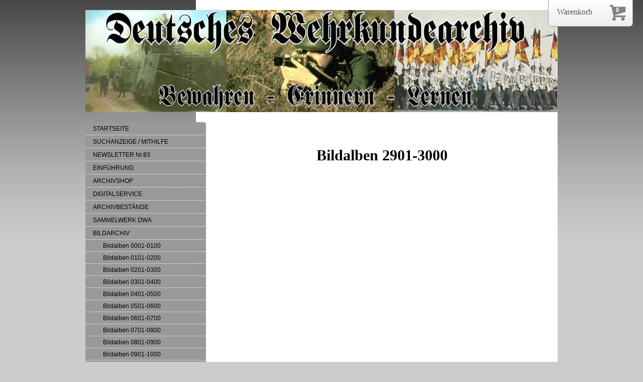

--- FILE ---
content_type: text/html; charset=UTF-8
request_url: https://www.deutsches-wehrkundearchiv.de/bildarchiv/bildalben-2901-3000/
body_size: 6733
content:
<!DOCTYPE html>
<html lang="de"  ><head prefix="og: http://ogp.me/ns# fb: http://ogp.me/ns/fb# business: http://ogp.me/ns/business#">
    <meta http-equiv="Content-Type" content="text/html; charset=utf-8"/>
    <meta name="generator" content="IONOS MyWebsite"/>
        
    <link rel="dns-prefetch" href="//cdn.website-start.de/"/>
    <link rel="dns-prefetch" href="//102.mod.mywebsite-editor.com"/>
    <link rel="dns-prefetch" href="https://102.sb.mywebsite-editor.com/"/>
    <link rel="shortcut icon" href="//cdn.website-start.de/favicon.ico"/>
        <title>Deutsches Wehrkundearchiv - Bildalben 2901-3000</title>
    
    

<meta name="format-detection" content="telephone=no"/>
        <meta name="description" content="Neue Seite"/>
            <meta name="robots" content="index,follow"/>
        <link href="https://www.deutsches-wehrkundearchiv.de/s/style/layout.css?1707742284" rel="stylesheet" type="text/css"/>
    <link href="https://www.deutsches-wehrkundearchiv.de/s/style/main.css?1707742284" rel="stylesheet" type="text/css"/>
    <link href="https://www.deutsches-wehrkundearchiv.de/s/style/font.css?1707742284" rel="stylesheet" type="text/css"/>
    <link href="//cdn.website-start.de/app/cdn/min/group/web.css?1763478093678" rel="stylesheet" type="text/css"/>
<link href="//cdn.website-start.de/app/cdn/min/moduleserver/css/de_DE/common,shoppingbasket?1763478093678" rel="stylesheet" type="text/css"/>
    <link href="https://102.sb.mywebsite-editor.com/app/logstate2-css.php?site=588250924&amp;t=1769089730" rel="stylesheet" type="text/css"/>

<script type="text/javascript">
    /* <![CDATA[ */
var stagingMode = '';
    /* ]]> */
</script>
<script src="https://102.sb.mywebsite-editor.com/app/logstate-js.php?site=588250924&amp;t=1769089730"></script>

    <link href="https://www.deutsches-wehrkundearchiv.de/s/style/print.css?1763478093678" rel="stylesheet" media="print" type="text/css"/>
    <script type="text/javascript">
    /* <![CDATA[ */
    var systemurl = 'https://102.sb.mywebsite-editor.com/';
    var webPath = '/';
    var proxyName = '';
    var webServerName = 'www.deutsches-wehrkundearchiv.de';
    var sslServerUrl = 'https://www.deutsches-wehrkundearchiv.de';
    var nonSslServerUrl = 'http://www.deutsches-wehrkundearchiv.de';
    var webserverProtocol = 'http://';
    var nghScriptsUrlPrefix = '//102.mod.mywebsite-editor.com';
    var sessionNamespace = 'DIY_SB';
    var jimdoData = {
        cdnUrl:  '//cdn.website-start.de/',
        messages: {
            lightBox: {
    image : 'Bild',
    of: 'von'
}

        },
        isTrial: 0,
        pageId: 924479916    };
    var script_basisID = "588250924";

    diy = window.diy || {};
    diy.web = diy.web || {};

        diy.web.jsBaseUrl = "//cdn.website-start.de/s/build/";

    diy.context = diy.context || {};
    diy.context.type = diy.context.type || 'web';
    /* ]]> */
</script>

<script type="text/javascript" src="//cdn.website-start.de/app/cdn/min/group/web.js?1763478093678" crossorigin="anonymous"></script><script type="text/javascript" src="//cdn.website-start.de/s/build/web.bundle.js?1763478093678" crossorigin="anonymous"></script><script src="//cdn.website-start.de/app/cdn/min/moduleserver/js/de_DE/common,shoppingbasket?1763478093678"></script>
<script type="text/javascript" src="https://cdn.website-start.de/proxy/apps/oumae4/resource/dependencies/"></script><script type="text/javascript">
                    if (typeof require !== 'undefined') {
                        require.config({
                            waitSeconds : 10,
                            baseUrl : 'https://cdn.website-start.de/proxy/apps/oumae4/js/'
                        });
                    }
                </script><script type="text/javascript" src="//cdn.website-start.de/app/cdn/min/group/pfcsupport.js?1763478093678" crossorigin="anonymous"></script>    <meta property="og:type" content="business.business"/>
    <meta property="og:url" content="https://www.deutsches-wehrkundearchiv.de/bildarchiv/bildalben-2901-3000/"/>
    <meta property="og:title" content="Deutsches Wehrkundearchiv - Bildalben 2901-3000"/>
            <meta property="og:description" content="Neue Seite"/>
                <meta property="og:image" content="https://www.deutsches-wehrkundearchiv.de/s/img/emotionheader.jpg"/>
        <meta property="business:contact_data:country_name" content="Deutschland"/>
    <meta property="business:contact_data:street_address" content="Kändlerweg 1"/>
    <meta property="business:contact_data:locality" content="Lage"/>
    
    <meta property="business:contact_data:email" content="feldgrau6@aol.com"/>
    <meta property="business:contact_data:postal_code" content="32791"/>
    <meta property="business:contact_data:phone_number" content="+5232 703442"/>
    
    
<link href="https://cdn.website-start.de/proxy/apps/a1tvb2/s/diy/basic/public/css/basic.css?rev-1572432988=" rel="stylesheet" type="text/css"/><link href="https://cdn.website-start.de/proxy/apps/a1tvb2/s/epages/epagesBasket/public/css/web.css?rev-1572432988=" rel="stylesheet" type="text/css"/><link href="https://cdn.website-start.de/proxy/apps/a1tvb2/s/epages/epagesShop/public/fancybox/jquery.fancybox.css?rev-1572432988=" rel="stylesheet" type="text/css"/></head>


<body class="body diyBgActive  cc-pagemode-default diy-market-de_DE" data-pageid="924479916" id="page-924479916">
    
    <div class="diyw">
        <div id="container">
	<div id="container_inner">

		<div id="header">

			
<style type="text/css" media="all">
.diyw div#emotion-header {
        max-width: 940px;
        max-height: 203px;
                background: #EEEEEE;
    }

.diyw div#emotion-header-title-bg {
    left: 0%;
    top: 20%;
    width: 100%;
    height: 24%;

    background-color: #FFFFFF;
    opacity: 0.50;
    filter: alpha(opacity = 50);
    display: none;}
.diyw img#emotion-header-logo {
    left: 1.00%;
    top: 0.00%;
    background: transparent;
                border: 1px solid #CCCCCC;
        padding: 0px;
                display: none;
    }

.diyw div#emotion-header strong#emotion-header-title {
    left: 22%;
    top: 20%;
    color: #ffffff;
    display: none;    font: normal bold 41px/120% 'Times New Roman', Times, serif;
}

.diyw div#emotion-no-bg-container{
    max-height: 203px;
}

.diyw div#emotion-no-bg-container .emotion-no-bg-height {
    margin-top: 21.60%;
}
</style>
<div id="emotion-header" data-action="loadView" data-params="active" data-imagescount="1">
            <img src="https://www.deutsches-wehrkundearchiv.de/s/img/emotionheader.jpg?1538641980.940px.203px" id="emotion-header-img" alt=""/>
            
        <div id="ehSlideshowPlaceholder">
            <div id="ehSlideShow">
                <div class="slide-container">
                                        <div style="background-color: #EEEEEE">
                            <img src="https://www.deutsches-wehrkundearchiv.de/s/img/emotionheader.jpg?1538641980.940px.203px" alt=""/>
                        </div>
                                    </div>
            </div>
        </div>


        <script type="text/javascript">
        //<![CDATA[
                diy.module.emotionHeader.slideShow.init({ slides: [{"url":"https:\/\/www.deutsches-wehrkundearchiv.de\/s\/img\/emotionheader.jpg?1538641980.940px.203px","image_alt":"","bgColor":"#EEEEEE"}] });
        //]]>
        </script>

    
            
        
            
    
    
    
    <script type="text/javascript">
    //<![CDATA[
    (function ($) {
        function enableSvgTitle() {
                        var titleSvg = $('svg#emotion-header-title-svg'),
                titleHtml = $('#emotion-header-title'),
                emoWidthAbs = 940,
                emoHeightAbs = 203,
                offsetParent,
                titlePosition,
                svgBoxWidth,
                svgBoxHeight;

                        if (titleSvg.length && titleHtml.length) {
                offsetParent = titleHtml.offsetParent();
                titlePosition = titleHtml.position();
                svgBoxWidth = titleHtml.width();
                svgBoxHeight = titleHtml.height();

                                titleSvg.get(0).setAttribute('viewBox', '0 0 ' + svgBoxWidth + ' ' + svgBoxHeight);
                titleSvg.css({
                   left: Math.roundTo(100 * titlePosition.left / offsetParent.width(), 3) + '%',
                   top: Math.roundTo(100 * titlePosition.top / offsetParent.height(), 3) + '%',
                   width: Math.roundTo(100 * svgBoxWidth / emoWidthAbs, 3) + '%',
                   height: Math.roundTo(100 * svgBoxHeight / emoHeightAbs, 3) + '%'
                });

                titleHtml.css('visibility','hidden');
                titleSvg.css('visibility','visible');
            }
        }

        
            var posFunc = function($, overrideSize) {
                var elems = [], containerWidth, containerHeight;
                                    elems.push({
                        selector: '#emotion-header-title',
                        overrideSize: true,
                        horPos: 47,
                        vertPos: 26                    });
                    lastTitleWidth = $('#emotion-header-title').width();
                                                elems.push({
                    selector: '#emotion-header-title-bg',
                    horPos: 0,
                    vertPos: 26                });
                                                elems.push({
                    selector: '#scButton',
                    horPos: 0,
                    vertPos: 96.23                });
                
                containerWidth = parseInt('940');
                containerHeight = parseInt('203');

                for (var i = 0; i < elems.length; ++i) {
                    var el = elems[i],
                        $el = $(el.selector),
                        pos = {
                            left: el.horPos,
                            top: el.vertPos
                        };
                    if (!$el.length) continue;
                    var anchorPos = $el.anchorPosition();
                    anchorPos.$container = $('#emotion-header');

                    if (overrideSize === true || el.overrideSize === true) {
                        anchorPos.setContainerSize(containerWidth, containerHeight);
                    } else {
                        anchorPos.setContainerSize(null, null);
                    }

                    var pxPos = anchorPos.fromAnchorPosition(pos),
                        pcPos = anchorPos.toPercentPosition(pxPos);

                    var elPos = {};
                    if (!isNaN(parseFloat(pcPos.top)) && isFinite(pcPos.top)) {
                        elPos.top = pcPos.top + '%';
                    }
                    if (!isNaN(parseFloat(pcPos.left)) && isFinite(pcPos.left)) {
                        elPos.left = pcPos.left + '%';
                    }
                    $el.css(elPos);
                }

                // switch to svg title
                enableSvgTitle();
            };

                        var $emotionImg = jQuery('#emotion-header-img');
            if ($emotionImg.length > 0) {
                // first position the element based on stored size
                posFunc(jQuery, true);

                // trigger reposition using the real size when the element is loaded
                var ehLoadEvTriggered = false;
                $emotionImg.one('load', function(){
                    posFunc(jQuery);
                    ehLoadEvTriggered = true;
                                        diy.module.emotionHeader.slideShow.start();
                                    }).each(function() {
                                        if(this.complete || typeof this.complete === 'undefined') {
                        jQuery(this).load();
                    }
                });

                                noLoadTriggeredTimeoutId = setTimeout(function() {
                    if (!ehLoadEvTriggered) {
                        posFunc(jQuery);
                    }
                    window.clearTimeout(noLoadTriggeredTimeoutId)
                }, 5000);//after 5 seconds
            } else {
                jQuery(function(){
                    posFunc(jQuery);
                });
            }

                        if (jQuery.isBrowser && jQuery.isBrowser.ie8) {
                var longTitleRepositionCalls = 0;
                longTitleRepositionInterval = setInterval(function() {
                    if (lastTitleWidth > 0 && lastTitleWidth != jQuery('#emotion-header-title').width()) {
                        posFunc(jQuery);
                    }
                    longTitleRepositionCalls++;
                    // try this for 5 seconds
                    if (longTitleRepositionCalls === 5) {
                        window.clearInterval(longTitleRepositionInterval);
                    }
                }, 1000);//each 1 second
            }

            }(jQuery));
    //]]>
    </script>

    </div>

			
		</div>

		<div id="content">
			<div class="gutter">
				<!-- content_start -->

				
        <div id="content_area">
        	<div id="content_start"></div>
        	
        
        <div id="matrix_1026839526" class="sortable-matrix" data-matrixId="1026839526"><div class="n module-type-header diyfeLiveArea "> <h1><span class="diyfeDecoration">Bildalben 2901-3000</span></h1> </div></div>
        
        
        </div>

				<!-- content_ende -->
			</div>			
		</div>

		<div id="sidebar">
			<div id="navigation" class="altcolor">

				<div class="webnavigation"><ul id="mainNav1" class="mainNav1"><li class="navTopItemGroup_1"><a data-page-id="920282561" href="https://www.deutsches-wehrkundearchiv.de/" class="level_1"><span>STARTSEITE</span></a></li><li class="navTopItemGroup_2"><a data-page-id="924684486" href="https://www.deutsches-wehrkundearchiv.de/suchanzeige-mithilfe/" class="level_1"><span>SUCHANZEIGE / MITHILFE</span></a></li><li class="navTopItemGroup_3"><a data-page-id="924227554" href="https://www.deutsches-wehrkundearchiv.de/newsletter-nr-83/" class="level_1"><span>NEWSLETTER Nr.83</span></a></li><li class="navTopItemGroup_4"><a data-page-id="924227561" href="https://www.deutsches-wehrkundearchiv.de/einführung/" class="level_1"><span>EINFÜHRUNG</span></a></li><li class="navTopItemGroup_5"><a data-page-id="924618774" href="https://www.deutsches-wehrkundearchiv.de/archivshop/" class="level_1"><span>ARCHIVSHOP</span></a></li><li class="navTopItemGroup_6"><a data-page-id="924479934" href="https://www.deutsches-wehrkundearchiv.de/digitalservice/" class="level_1"><span>DIGITALSERVICE</span></a></li><li class="navTopItemGroup_7"><a data-page-id="920283052" href="https://www.deutsches-wehrkundearchiv.de/archivbestände/" class="level_1"><span>ARCHIVBESTÄNDE</span></a></li><li class="navTopItemGroup_8"><a data-page-id="924444024" href="https://www.deutsches-wehrkundearchiv.de/sammelwerk-dwa/" class="level_1"><span>SAMMELWERK DWA</span></a></li><li class="navTopItemGroup_9"><a data-page-id="923816767" href="https://www.deutsches-wehrkundearchiv.de/bildarchiv/" class="parent level_1"><span>BILDARCHIV</span></a></li><li><ul id="mainNav2" class="mainNav2"><li class="navTopItemGroup_9"><a data-page-id="924479886" href="https://www.deutsches-wehrkundearchiv.de/bildarchiv/bildalben-0001-0100/" class="level_2"><span>Bildalben 0001-0100</span></a></li><li class="navTopItemGroup_9"><a data-page-id="924479887" href="https://www.deutsches-wehrkundearchiv.de/bildarchiv/bildalben-0101-0200/" class="level_2"><span>Bildalben 0101-0200</span></a></li><li class="navTopItemGroup_9"><a data-page-id="924479888" href="https://www.deutsches-wehrkundearchiv.de/bildarchiv/bildalben-0201-0300/" class="level_2"><span>Bildalben 0201-0300</span></a></li><li class="navTopItemGroup_9"><a data-page-id="924479889" href="https://www.deutsches-wehrkundearchiv.de/bildarchiv/bildalben-0301-0400/" class="level_2"><span>Bildalben 0301-0400</span></a></li><li class="navTopItemGroup_9"><a data-page-id="924479890" href="https://www.deutsches-wehrkundearchiv.de/bildarchiv/bildalben-0401-0500/" class="level_2"><span>Bildalben 0401-0500</span></a></li><li class="navTopItemGroup_9"><a data-page-id="924479891" href="https://www.deutsches-wehrkundearchiv.de/bildarchiv/bildalben-0501-0600/" class="level_2"><span>Bildalben 0501-0600</span></a></li><li class="navTopItemGroup_9"><a data-page-id="924479892" href="https://www.deutsches-wehrkundearchiv.de/bildarchiv/bildalben-0601-0700/" class="level_2"><span>Bildalben 0601-0700</span></a></li><li class="navTopItemGroup_9"><a data-page-id="924479893" href="https://www.deutsches-wehrkundearchiv.de/bildarchiv/bildalben-0701-0800/" class="level_2"><span>Bildalben 0701-0800</span></a></li><li class="navTopItemGroup_9"><a data-page-id="924479894" href="https://www.deutsches-wehrkundearchiv.de/bildarchiv/bildalben-0801-0900/" class="level_2"><span>Bildalben 0801-0900</span></a></li><li class="navTopItemGroup_9"><a data-page-id="924479895" href="https://www.deutsches-wehrkundearchiv.de/bildarchiv/bildalben-0901-1000/" class="level_2"><span>Bildalben 0901-1000</span></a></li><li class="navTopItemGroup_9"><a data-page-id="924479896" href="https://www.deutsches-wehrkundearchiv.de/bildarchiv/bildalben-1001-1100/" class="level_2"><span>Bildalben 1001-1100</span></a></li><li class="navTopItemGroup_9"><a data-page-id="924479898" href="https://www.deutsches-wehrkundearchiv.de/bildarchiv/bildalben-1101-1200/" class="level_2"><span>Bildalben 1101-1200</span></a></li><li class="navTopItemGroup_9"><a data-page-id="924479899" href="https://www.deutsches-wehrkundearchiv.de/bildarchiv/bildalben-1201-1300/" class="level_2"><span>Bildalben 1201-1300</span></a></li><li class="navTopItemGroup_9"><a data-page-id="924479900" href="https://www.deutsches-wehrkundearchiv.de/bildarchiv/bildalben-1301-1400/" class="level_2"><span>Bildalben 1301-1400</span></a></li><li class="navTopItemGroup_9"><a data-page-id="924479901" href="https://www.deutsches-wehrkundearchiv.de/bildarchiv/bildalben-1401-1500/" class="level_2"><span>Bildalben 1401-1500</span></a></li><li class="navTopItemGroup_9"><a data-page-id="924479902" href="https://www.deutsches-wehrkundearchiv.de/bildarchiv/bildalben-1501-1600/" class="level_2"><span>Bildalben 1501-1600</span></a></li><li class="navTopItemGroup_9"><a data-page-id="924479904" href="https://www.deutsches-wehrkundearchiv.de/bildarchiv/bildalben-1601-1700/" class="level_2"><span>Bildalben 1601-1700</span></a></li><li class="navTopItemGroup_9"><a data-page-id="924479903" href="https://www.deutsches-wehrkundearchiv.de/bildarchiv/bildalben-1701-1800/" class="level_2"><span>Bildalben 1701-1800</span></a></li><li class="navTopItemGroup_9"><a data-page-id="924479905" href="https://www.deutsches-wehrkundearchiv.de/bildarchiv/bildalben-1801-1900/" class="level_2"><span>Bildalben 1801-1900</span></a></li><li class="navTopItemGroup_9"><a data-page-id="924479906" href="https://www.deutsches-wehrkundearchiv.de/bildarchiv/bildalben-1901-2000/" class="level_2"><span>Bildalben 1901-2000</span></a></li><li class="navTopItemGroup_9"><a data-page-id="924479907" href="https://www.deutsches-wehrkundearchiv.de/bildarchiv/bildalben-2001-2100/" class="level_2"><span>Bildalben 2001-2100</span></a></li><li class="navTopItemGroup_9"><a data-page-id="924479908" href="https://www.deutsches-wehrkundearchiv.de/bildarchiv/bildalben-2101-2200/" class="level_2"><span>Bildalben 2101-2200</span></a></li><li class="navTopItemGroup_9"><a data-page-id="924479909" href="https://www.deutsches-wehrkundearchiv.de/bildarchiv/bildalben-2201-2300/" class="level_2"><span>Bildalben 2201-2300</span></a></li><li class="navTopItemGroup_9"><a data-page-id="924479910" href="https://www.deutsches-wehrkundearchiv.de/bildarchiv/bildalben-2301-2400/" class="level_2"><span>Bildalben 2301-2400</span></a></li><li class="navTopItemGroup_9"><a data-page-id="924479911" href="https://www.deutsches-wehrkundearchiv.de/bildarchiv/bildalben-2401-2500/" class="level_2"><span>Bildalben 2401-2500</span></a></li><li class="navTopItemGroup_9"><a data-page-id="924479912" href="https://www.deutsches-wehrkundearchiv.de/bildarchiv/bildalben-2501-2600/" class="level_2"><span>Bildalben 2501-2600</span></a></li><li class="navTopItemGroup_9"><a data-page-id="924479913" href="https://www.deutsches-wehrkundearchiv.de/bildarchiv/bildalben-2601-2700/" class="level_2"><span>Bildalben 2601-2700</span></a></li><li class="navTopItemGroup_9"><a data-page-id="924479914" href="https://www.deutsches-wehrkundearchiv.de/bildarchiv/bildalben-2701-2800/" class="level_2"><span>Bildalben 2701-2800</span></a></li><li class="navTopItemGroup_9"><a data-page-id="924479915" href="https://www.deutsches-wehrkundearchiv.de/bildarchiv/bildalben-2801-2900/" class="level_2"><span>Bildalben 2801-2900</span></a></li><li class="navTopItemGroup_9"><a data-page-id="924479916" href="https://www.deutsches-wehrkundearchiv.de/bildarchiv/bildalben-2901-3000/" class="current level_2"><span>Bildalben 2901-3000</span></a></li><li class="navTopItemGroup_9"><a data-page-id="924479917" href="https://www.deutsches-wehrkundearchiv.de/bildarchiv/bildalben-3001-3100/" class="level_2"><span>Bildalben 3001-3100</span></a></li><li class="navTopItemGroup_9"><a data-page-id="924479918" href="https://www.deutsches-wehrkundearchiv.de/bildarchiv/bildalben-3101-3200/" class="level_2"><span>Bildalben 3101-3200</span></a></li><li class="navTopItemGroup_9"><a data-page-id="924479919" href="https://www.deutsches-wehrkundearchiv.de/bildarchiv/bildalben-3201-3300/" class="level_2"><span>Bildalben 3201-3300</span></a></li><li class="navTopItemGroup_9"><a data-page-id="924479920" href="https://www.deutsches-wehrkundearchiv.de/bildarchiv/bildalben-3301-3400/" class="level_2"><span>Bildalben 3301-3400</span></a></li><li class="navTopItemGroup_9"><a data-page-id="924479921" href="https://www.deutsches-wehrkundearchiv.de/bildarchiv/bildalben-3401-3500/" class="level_2"><span>Bildalben 3401-3500</span></a></li><li class="navTopItemGroup_9"><a data-page-id="924479922" href="https://www.deutsches-wehrkundearchiv.de/bildarchiv/bildalben-3501-3600/" class="level_2"><span>Bildalben 3501-3600</span></a></li><li class="navTopItemGroup_9"><a data-page-id="924479923" href="https://www.deutsches-wehrkundearchiv.de/bildarchiv/bildalben-3601-3700/" class="level_2"><span>Bildalben 3601-3700</span></a></li><li class="navTopItemGroup_9"><a data-page-id="924479924" href="https://www.deutsches-wehrkundearchiv.de/bildarchiv/bildalben-3701-3800/" class="level_2"><span>Bildalben 3701-3800</span></a></li><li class="navTopItemGroup_9"><a data-page-id="924479925" href="https://www.deutsches-wehrkundearchiv.de/bildarchiv/bildalben-3801-3900/" class="level_2"><span>Bildalben 3801-3900</span></a></li><li class="navTopItemGroup_9"><a data-page-id="924479926" href="https://www.deutsches-wehrkundearchiv.de/bildarchiv/bildalben-3901-4000/" class="level_2"><span>Bildalben 3901-4000</span></a></li><li class="navTopItemGroup_9"><a data-page-id="924640139" href="https://www.deutsches-wehrkundearchiv.de/bildarchiv/bildalben-4001-4100/" class="level_2"><span>Bildalben 4001-4100</span></a></li><li class="navTopItemGroup_9"><a data-page-id="924644094" href="https://www.deutsches-wehrkundearchiv.de/bildarchiv/bildalben-4101-4200/" class="level_2"><span>Bildalben 4101-4200</span></a></li><li class="navTopItemGroup_9"><a data-page-id="924661582" href="https://www.deutsches-wehrkundearchiv.de/bildarchiv/bildalben-4201-4300/" class="level_2"><span>Bildalben 4201-4300</span></a></li><li class="navTopItemGroup_9"><a data-page-id="924661583" href="https://www.deutsches-wehrkundearchiv.de/bildarchiv/bildalben-4301-4400/" class="level_2"><span>Bildalben 4301-4400</span></a></li><li class="navTopItemGroup_9"><a data-page-id="924661584" href="https://www.deutsches-wehrkundearchiv.de/bildarchiv/bildalben-4401-4500/" class="level_2"><span>Bildalben 4401-4500</span></a></li><li class="navTopItemGroup_9"><a data-page-id="924661585" href="https://www.deutsches-wehrkundearchiv.de/bildarchiv/bildalben-4501-4600/" class="level_2"><span>Bildalben 4501-4600</span></a></li><li class="navTopItemGroup_9"><a data-page-id="924667805" href="https://www.deutsches-wehrkundearchiv.de/bildarchiv/bildalben-4601-4700/" class="level_2"><span>Bildalben 4601-4700</span></a></li><li class="navTopItemGroup_9"><a data-page-id="924667806" href="https://www.deutsches-wehrkundearchiv.de/bildarchiv/bildalben-4701-4800/" class="level_2"><span>Bildalben 4701-4800</span></a></li><li class="navTopItemGroup_9"><a data-page-id="924667807" href="https://www.deutsches-wehrkundearchiv.de/bildarchiv/bildalben-4801-4900/" class="level_2"><span>Bildalben 4801-4900</span></a></li><li class="navTopItemGroup_9"><a data-page-id="924667808" href="https://www.deutsches-wehrkundearchiv.de/bildarchiv/bildalben-4901-5000/" class="level_2"><span>Bildalben 4901-5000</span></a></li><li class="navTopItemGroup_9"><a data-page-id="924675763" href="https://www.deutsches-wehrkundearchiv.de/bildarchiv/bildalben-5001-5100/" class="level_2"><span>Bildalben 5001-5100</span></a></li><li class="navTopItemGroup_9"><a data-page-id="924684487" href="https://www.deutsches-wehrkundearchiv.de/bildarchiv/bildalben-5101-5200/" class="level_2"><span>Bildalben 5101-5200</span></a></li><li class="navTopItemGroup_9"><a data-page-id="924684488" href="https://www.deutsches-wehrkundearchiv.de/bildarchiv/bildalben-5201-5300/" class="level_2"><span>Bildalben 5201-5300</span></a></li></ul></li><li class="navTopItemGroup_10"><a data-page-id="920283186" href="https://www.deutsches-wehrkundearchiv.de/spenden/" class="level_1"><span>SPENDEN</span></a></li><li class="navTopItemGroup_11"><a data-page-id="920282572" href="https://www.deutsches-wehrkundearchiv.de/über-uns/" class="level_1"><span>ÜBER UNS</span></a></li><li class="navTopItemGroup_12"><a data-page-id="920282573" href="https://www.deutsches-wehrkundearchiv.de/kontakt-anfahrt/" class="level_1"><span>KONTAKT/ANFAHRT</span></a></li><li class="navTopItemGroup_13"><a data-page-id="920282575" href="https://www.deutsches-wehrkundearchiv.de/impressum/" class="level_1"><span>IMPRESSUM</span></a></li><li class="navTopItemGroup_14"><a data-page-id="924227556" href="https://www.deutsches-wehrkundearchiv.de/archiv-newsletter/" class="level_1"><span>ARCHIV NEWSLETTER</span></a></li></ul></div>

			</div>
			<div id="sidebar_content">

				<div id="matrix_1024792445" class="sortable-matrix" data-matrixId="1024792445"><div class="n module-type-text diyfeLiveArea "> <p style="text-align: center;"><strong><span style="color:#000000;">Aktualisiert:21.10.2025</span></strong></p> </div><div class="n module-type-hr diyfeLiveArea "> <div style="padding: 0px 0px">
    <div class="hr"></div>
</div>
 </div><div class="n module-type-text diyfeLiveArea "> <p style="text-align: center;"> </p>
<p style="text-align: center;"><span style="color:#D32F2F;"><u><strong>NEUIGKEITEN 2025-10:</strong></u></span></p>
<p> </p>
<ul>
<li><strong><span style="color:#000000;">AKTUELLES</span></strong></li>
<li><span style="color:#D32F2F;"><strong>Newsletter 83</strong></span></li>
<li><strong><span style="color:#000000;">Neu im Archivshop</span></strong></li>
<li><span style="color:#F44336;"><strong>siehe Voranzeige</strong></span></li>
<li><span style="color:#D32F2F;"><strong style="color:#000000;">Neue Bestandsseiten :</strong></span></li>
<li><span style="color:#000000;"><u><strong>Archivbestände:</strong></u></span></li>
<li><u style="color: rgb(0, 0, 0); background-color: initial;"><strong>Bildarchivseiten:</strong></u></li>
<li><span style="color:#000000;">A5101-A5200</span></li>
<li><span style="color:#000000;">A5201-A5300</span></li>
<li><span style="color:#1e5ab5;"><strong style="color: #000000;">Neu im Sammelwerk :</strong></span></li>
<li><span style="color:#000000;">zur Zeit keine</span></li>
<li><span style="color:#000000;"><strong>Neu im Bildarchiv:</strong></span></li>
<li><span style="color:#000000;">A4411 - A4500</span></li>
<li><span style="color:#000000;">A4501 - A4600</span></li>
<li><span style="color:#000000;">A4803 - A4900</span></li>
<li><span style="color:#000000;"><strong>Archiv:</strong></span></li>
<li><strong><span style="color:#D32F2F;">Newsletter 2024-82</span></strong></li>
</ul>
<p> </p> </div><div class="n module-type-hr diyfeLiveArea "> <div style="padding: 0px 0px">
    <div class="hr"></div>
</div>
 </div><div class="n module-type-text diyfeLiveArea "> <p><strong>Deutsches Wehrkundearchiv</strong></p>
<p><strong>Achim Kwasny (Vorsitzender)</strong><br/>
Kändlerweg 1<br/>
32791 Lage<br/>
<br/>
Telefon: 05232 - 703442</p> </div><div class="n module-type-hr diyfeLiveArea "> <div style="padding: 0px 0px">
    <div class="hr"></div>
</div>
 </div><div class="n module-type-text diyfeLiveArea "> <p><strong>Mo.-Fr. 10-16 Uhr</strong></p> </div><div class="n module-type-hr diyfeLiveArea "> <div style="padding: 0px 0px">
    <div class="hr"></div>
</div>
 </div></div>

			</div>
		</div>
		
		<div class="c"></div>

	</div>
</div>

<div id="footer">
	<div id="footer_inner">

		<div class="gutter">

			<div id="contentfooter">
    <div class="leftrow">
                        <a rel="nofollow" href="javascript:window.print();">
                    <img class="inline" height="14" width="18" src="//cdn.website-start.de/s/img/cc/printer.gif" alt=""/>
                    Druckversion                </a> <span class="footer-separator">|</span>
                <a href="https://www.deutsches-wehrkundearchiv.de/sitemap/">Sitemap</a>
                        <br/> © Deutsches Wehrkundearchiv
            </div>
    <script type="text/javascript">
        window.diy.ux.Captcha.locales = {
            generateNewCode: 'Neuen Code generieren',
            enterCode: 'Bitte geben Sie den Code ein'
        };
        window.diy.ux.Cap2.locales = {
            generateNewCode: 'Neuen Code generieren',
            enterCode: 'Bitte geben Sie den Code ein'
        };
    </script>
    <div class="rightrow">
                    <span class="loggedout">
                <a rel="nofollow" id="login" href="https://login.1and1-editor.com/588250924/www.deutsches-wehrkundearchiv.de/de?pageId=924479916">
                    Login                </a>
            </span>
                
                <span class="loggedin">
            <a rel="nofollow" id="logout" href="https://102.sb.mywebsite-editor.com/app/cms/logout.php">Logout</a> <span class="footer-separator">|</span>
            <a rel="nofollow" id="edit" href="https://102.sb.mywebsite-editor.com/app/588250924/924479916/">Seite bearbeiten</a>
        </span>
    </div>
</div>
            <div id="loginbox" class="hidden">
                <script type="text/javascript">
                    /* <![CDATA[ */
                    function forgotpw_popup() {
                        var url = 'https://passwort.1und1.de/xml/request/RequestStart';
                        fenster = window.open(url, "fenster1", "width=600,height=400,status=yes,scrollbars=yes,resizable=yes");
                        // IE8 doesn't return the window reference instantly or at all.
                        // It may appear the call failed and fenster is null
                        if (fenster && fenster.focus) {
                            fenster.focus();
                        }
                    }
                    /* ]]> */
                </script>
                                <img class="logo" src="//cdn.website-start.de/s/img/logo.gif" alt="IONOS" title="IONOS"/>

                <div id="loginboxOuter"></div>
            </div>
        


			<div class="c"></div>
		</div>

	</div>
</div>

<div id="background"></div>    </div>

    
    <div id="webcomponent_90af3231-1263-4bba-96ae-f3d43283141b_web" class="diysdk_epages_epagesBasket web_view webcomponent diyApp">
        <div class="app_estore_wrapper normal hidden">
    <div class="estore_content normal ">
        <div class="estore_productCount normal">
            <i class="icon fa-shopping-cart"><div class="cartPlaceHolder"></div></i>
                <span class="productCount normal">0</span>
        </div>
        <div class="estore_text normal"></div>
    </div>
</div>
    </div><script type="text/javascript">/* <![CDATA[ */
var data = {"instance":{"data":{"isShopConfigured":true,"_DIY_SDK_CSRFToken":"6821b6cceb377d4250646a0db6035f39cdf6d92541873054eed7a6875cf1cb42"},"name":"epagesBasket","localizedName":"epagesBasket.edit.title","id":"90af3231-1263-4bba-96ae-f3d43283141b","view":"web","app":{"version":"1.0","name":"epages","id":"8F07DA0C-EE00-4FBE-8E8A-F88C8654033F"},"isSitebuilder":false,"environmentConfig":{"isSitebuilder":false,"staticUrlPrefix":"https:\/\/cdn.website-start.de\/proxy\/apps\/a1tvb2"}},"resources":{"css":["https:\/\/cdn.website-start.de\/proxy\/apps\/a1tvb2\/s\/diy\/basic\/public\/css\/basic.css?rev-1572432988=","https:\/\/cdn.website-start.de\/proxy\/apps\/a1tvb2\/s\/epages\/epagesBasket\/public\/css\/web.css?rev-1572432988=","https:\/\/cdn.website-start.de\/proxy\/apps\/a1tvb2\/s\/epages\/epagesShop\/public\/fancybox\/jquery.fancybox.css?rev-1572432988="],"js":["order!https:\/\/cdn.website-start.de\/proxy\/apps\/a1tvb2\/s\/epages\/epagesShop\/public\/js\/jquery.numberformatter-1.2.3.js?rev-1572432988=","order!https:\/\/cdn.website-start.de\/proxy\/apps\/a1tvb2\/s\/epages\/epagesShop\/public\/fancybox\/jquery-1.11.1.min.js?rev-1572432988=","order!https:\/\/cdn.website-start.de\/proxy\/apps\/a1tvb2\/s\/epages\/epagesShop\/public\/fancybox\/jquery.fancybox.js?rev-1572432988=","order!https:\/\/cdn.website-start.de\/proxy\/apps\/a1tvb2\/s\/epages\/epagesBasket\/public\/js\/epagesBasket.js?rev-1572432988=","order!https:\/\/cdn.website-start.de\/proxy\/apps\/a1tvb2\/s\/epages\/epagesBasket\/public\/js\/web.js?rev-1572432988=","order!https:\/\/cdn.website-start.de\/proxy\/apps\/a1tvb2\/api\/app\/epages\/translation\/de_DE?rev-1572432988="]},"embeddedComponents":[]};
var baseSaveUrl = '/proxy/apps/a1tvb2';
var instanceCreator = new diysdk.webcomponentIntegrator();
instanceCreator.create(data, baseSaveUrl);
/* ]]> */</script></body>


<!-- rendered at Thu, 22 Jan 2026 14:48:50 +0100 -->
</html>
